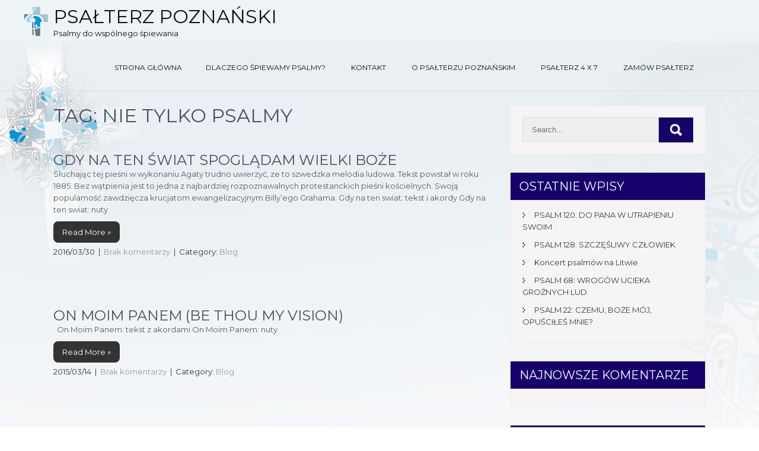

--- FILE ---
content_type: text/html; charset=UTF-8
request_url: http://psalterz.pl/wp/tag/nie-tylko-psalmy
body_size: 7124
content:
<!DOCTYPE html>
<html lang="pl-PL">
<head>
<meta charset="UTF-8">
<meta name="viewport" content="width=device-width, initial-scale=1">
<link rel="profile" href="http://gmpg.org/xfn/11">
<link rel="pingback" href="http://psalterz.pl/wp/xmlrpc.php">
<title>nie tylko psalmy &#8211; Psałterz Poznański</title>
<link rel="dns-prefetch" href="//connect.facebook.net" />
<link rel='dns-prefetch' href='//connect.facebook.net' />
<link rel='dns-prefetch' href='//fonts.googleapis.com' />
<link rel='dns-prefetch' href='//s.w.org' />
<link rel="alternate" type="application/rss+xml" title="Psałterz Poznański &raquo; Kanał z wpisami" href="http://psalterz.pl/wp/feed" />
<link rel="alternate" type="application/rss+xml" title="Psałterz Poznański &raquo; Kanał z komentarzami" href="http://psalterz.pl/wp/comments/feed" />

            <script type="text/javascript">//<![CDATA[
            // Google Analytics for WordPress by Yoast v4.3.5 | http://yoast.com/wordpress/google-analytics/
            var _gaq = _gaq || [];
            _gaq.push(['_setAccount', 'UA-48544945-1']);
				            _gaq.push(['_trackPageview']);
            (function () {
                var ga = document.createElement('script');
                ga.type = 'text/javascript';
                ga.async = true;
                ga.src = ('https:' == document.location.protocol ? 'https://ssl' : 'http://www') + '.google-analytics.com/ga.js';

                var s = document.getElementsByTagName('script')[0];
                s.parentNode.insertBefore(ga, s);
            })();
            //]]></script>
			<link rel="alternate" type="application/rss+xml" title="Psałterz Poznański &raquo; Kanał z wpisami otagowanymi jako nie tylko psalmy" href="http://psalterz.pl/wp/tag/nie-tylko-psalmy/feed" />
		<script type="text/javascript">
			window._wpemojiSettings = {"baseUrl":"https:\/\/s.w.org\/images\/core\/emoji\/11.2.0\/72x72\/","ext":".png","svgUrl":"https:\/\/s.w.org\/images\/core\/emoji\/11.2.0\/svg\/","svgExt":".svg","source":{"concatemoji":"http:\/\/psalterz.pl\/wp\/wp-includes\/js\/wp-emoji-release.min.js?ver=5.1.21"}};
			!function(e,a,t){var n,r,o,i=a.createElement("canvas"),p=i.getContext&&i.getContext("2d");function s(e,t){var a=String.fromCharCode;p.clearRect(0,0,i.width,i.height),p.fillText(a.apply(this,e),0,0);e=i.toDataURL();return p.clearRect(0,0,i.width,i.height),p.fillText(a.apply(this,t),0,0),e===i.toDataURL()}function c(e){var t=a.createElement("script");t.src=e,t.defer=t.type="text/javascript",a.getElementsByTagName("head")[0].appendChild(t)}for(o=Array("flag","emoji"),t.supports={everything:!0,everythingExceptFlag:!0},r=0;r<o.length;r++)t.supports[o[r]]=function(e){if(!p||!p.fillText)return!1;switch(p.textBaseline="top",p.font="600 32px Arial",e){case"flag":return s([55356,56826,55356,56819],[55356,56826,8203,55356,56819])?!1:!s([55356,57332,56128,56423,56128,56418,56128,56421,56128,56430,56128,56423,56128,56447],[55356,57332,8203,56128,56423,8203,56128,56418,8203,56128,56421,8203,56128,56430,8203,56128,56423,8203,56128,56447]);case"emoji":return!s([55358,56760,9792,65039],[55358,56760,8203,9792,65039])}return!1}(o[r]),t.supports.everything=t.supports.everything&&t.supports[o[r]],"flag"!==o[r]&&(t.supports.everythingExceptFlag=t.supports.everythingExceptFlag&&t.supports[o[r]]);t.supports.everythingExceptFlag=t.supports.everythingExceptFlag&&!t.supports.flag,t.DOMReady=!1,t.readyCallback=function(){t.DOMReady=!0},t.supports.everything||(n=function(){t.readyCallback()},a.addEventListener?(a.addEventListener("DOMContentLoaded",n,!1),e.addEventListener("load",n,!1)):(e.attachEvent("onload",n),a.attachEvent("onreadystatechange",function(){"complete"===a.readyState&&t.readyCallback()})),(n=t.source||{}).concatemoji?c(n.concatemoji):n.wpemoji&&n.twemoji&&(c(n.twemoji),c(n.wpemoji)))}(window,document,window._wpemojiSettings);
		</script>
		<style type="text/css">
img.wp-smiley,
img.emoji {
	display: inline !important;
	border: none !important;
	box-shadow: none !important;
	height: 1em !important;
	width: 1em !important;
	margin: 0 .07em !important;
	vertical-align: -0.1em !important;
	background: none !important;
	padding: 0 !important;
}
</style>
	<link rel='stylesheet' id='wp-block-library-css'  href='http://psalterz.pl/wp/wp-includes/css/dist/block-library/style.min.css?ver=5.1.21' type='text/css' media='all' />
<link rel='stylesheet' id='study-circle-font-css'  href='//fonts.googleapis.com/css?family=Montserrat%3A300%2C400%2C600%2C700%2C800%2C900&#038;ver=5.1.21' type='text/css' media='all' />
<link rel='stylesheet' id='study-circle-basic-style-css'  href='http://psalterz.pl/wp/wp-content/themes/study-circle/style.css?ver=5.1.21' type='text/css' media='all' />
<link rel='stylesheet' id='nivo-slider-css'  href='http://psalterz.pl/wp/wp-content/themes/study-circle/css/nivo-slider.css?ver=5.1.21' type='text/css' media='all' />
<link rel='stylesheet' id='study-circle-responsive-css'  href='http://psalterz.pl/wp/wp-content/themes/study-circle/css/responsive.css?ver=5.1.21' type='text/css' media='all' />
<link rel='stylesheet' id='study-circle-default-css'  href='http://psalterz.pl/wp/wp-content/themes/study-circle/css/default.css?ver=5.1.21' type='text/css' media='all' />
<link rel='stylesheet' id='animation-css'  href='http://psalterz.pl/wp/wp-content/themes/study-circle/css/animation.css?ver=5.1.21' type='text/css' media='all' />
<script type='text/javascript' src='http://psalterz.pl/wp/wp-includes/js/jquery/jquery.js?ver=1.12.4'></script>
<script type='text/javascript' src='http://psalterz.pl/wp/wp-includes/js/jquery/jquery-migrate.min.js?ver=1.4.1'></script>
<script type='text/javascript' src='http://psalterz.pl/wp/wp-content/themes/study-circle/js/jquery.nivo.slider.js?ver=5.1.21'></script>
<script type='text/javascript' src='http://psalterz.pl/wp/wp-content/themes/study-circle/js/custom.js?ver=5.1.21'></script>
<link rel='https://api.w.org/' href='http://psalterz.pl/wp/wp-json/' />
<link rel="EditURI" type="application/rsd+xml" title="RSD" href="http://psalterz.pl/wp/xmlrpc.php?rsd" />
<link rel="wlwmanifest" type="application/wlwmanifest+xml" href="http://psalterz.pl/wp/wp-includes/wlwmanifest.xml" /> 
<meta name="generator" content="WordPress 5.1.21" />
        	<style type="text/css"> 
					
					a, .blog_lists h2 a:hover,
					#sidebar ul li a:hover,									
					.blog_lists h3 a:hover,
					.cols-4 ul li a:hover, .cols-4 ul li.current_page_item a,
					.recent-post h6:hover,					
					.fourbox:hover h3,
					.footer-icons a:hover,
					.postmeta a:hover,
					.powerby a:hover
					{ color:#17026b;}
					 
					
					.pagination ul li .current, .pagination ul li a:hover, 
					#commentform input#submit:hover,					
					.nivo-controlNav a.active,
					.ReadMore:hover,
					.appbutton:hover,					
					.slide_info .slide_more,				
					h3.widget-title,
					.sitenav ul li a:hover, .sitenav ul li.current_page_item a, 
					.sitenav ul li.current-menu-ancestor a.parent,					
					#sidebar .search-form input.search-submit,				
					.wpcf7 input[type='submit']					
					{ background-color:#17026b;}
					
					
					.footer-icons a:hover							
					{ border-color:#17026b;}					
					
					
			</style>
		<style type="text/css">.recentcomments a{display:inline !important;padding:0 !important;margin:0 !important;}</style>
			<style type="text/css">
		
	</style>
	<style type="text/css" id="custom-background-css">
body.custom-background { background-image: url("http://psalterz.pl/wp/wp-content/uploads/2017/03/tlo_wordpress_2a.jpg"); background-position: left top; background-size: auto; background-repeat: no-repeat; background-attachment: scroll; }
</style>
	<meta property="og:site_name" content="Psałterz Poznański" />
<meta property="og:type" content="website" />
<meta property="og:locale" content="pl_PL" />
</head>
<body class="archive tag tag-nie-tylko-psalmy tag-49 custom-background">
<div id="pageholder">
<div class="header headerinner">
        <div class="container">
            <div class="logo">
            			                        <h1><a href="http://psalterz.pl/wp/">Psałterz Poznański</a></h1>
                        <span>Psalmy do wspólnego śpiewania</span>
            </div><!-- logo -->
             <div class="hdrright">
             <div class="toggle">
                <a class="toggleMenu" href="#">Menu</a>
             </div><!-- toggle --> 
            
            <div class="sitenav">
                    <div class="menu"><ul>
<li ><a href="http://psalterz.pl/wp/">Strona główna</a></li><li class="page_item page-item-98"><a href="http://psalterz.pl/wp/o-psalterzu">Dlaczego śpiewamy psalmy?</a></li>
<li class="page_item page-item-88"><a href="http://psalterz.pl/wp/kontakt">Kontakt</a></li>
<li class="page_item page-item-92"><a href="http://psalterz.pl/wp/linki">O Psałterzu Poznańskim</a></li>
<li class="page_item page-item-451"><a href="http://psalterz.pl/wp/psalterz-4-x-7">Psałterz 4 x 7</a></li>
<li class="page_item page-item-409"><a href="http://psalterz.pl/wp/zamow-psalterz">Zamów Psałterz</a></li>
</ul></div>
            </div><!-- site-nav -->
            </div>
            <div class="clear"></div>
            
        </div><!-- container -->
  </div><!--.header -->

<!-- Slider Section -->
       
        

<div class="container">
     <div class="page_content">
        <section class="site-main">
			                <header class="page-header">
                   <h1 class="entry-title">Tag: nie tylko psalmy</h1>                   
                </header><!-- .page-header -->
				<div class="blog-post">
					                                             
<div class="blog_lists">
    <article id="post-350" class="post-350 post type-post status-publish format-standard hentry category-blog tag-agata-polaszek tag-akordy tag-audio tag-nie-tylko-psalmy tag-nuty tag-teksty">        
                   
        <header class="entry-header">           
            <h3><a href="http://psalterz.pl/wp/blog/gdy-na-ten-swiat-spogladam-wielki-boze" rel="bookmark">Gdy na ten świat spoglądam wielki Boże</a></h3>            
        </header><!-- .entry-header -->
                 
                <div class="entry-summary">
           	<p>Słuchając tej pieśni w wykonaniu Agaty trudno uwierzyć, ze to szwedzka melodia ludowa. Tekst powstał w roku 1885. Bez wątpienia jest to jedna z najbardziej rozpoznawalnych protestanckich pieśni kościelnych. Swoją popularność zawdzięcza krucjatom ewangelizacyjnym Billy&#8217;ego Grahama. Gdy na ten swiat: tekst i akordy Gdy na ten swiat: nuty</p>
            <a class="ReadMore" href="http://psalterz.pl/wp/blog/gdy-na-ten-swiat-spogladam-wielki-boze">Read More &raquo;</a>
        </div><!-- .entry-summary -->
                <div class="clear"></div>
        
                        <div class="postmeta">
                    <div class="post-date">2016/03/30</div><!-- post-date -->
                    <div class="post-comment"> &nbsp;|&nbsp; <a href="http://psalterz.pl/wp/blog/gdy-na-ten-swiat-spogladam-wielki-boze#respond">Brak komentarzy</a></div>
                    <div class="post-categories"> &nbsp;|&nbsp; Category: <a href="http://psalterz.pl/wp/category/blog" rel="category tag">Blog</a></div>                
                </div><!-- postmeta -->
                </article><!-- #post-## -->
</div><!-- postlayout-repeat -->                                             
<div class="blog_lists">
    <article id="post-287" class="post-287 post type-post status-publish format-standard hentry category-blog tag-agata-polaszek tag-akordy tag-audio tag-bogumil-jarmulak tag-nie-tylko-psalmy tag-nuty tag-teksty tag-video">        
                   
        <header class="entry-header">           
            <h3><a href="http://psalterz.pl/wp/blog/on-moim-panem-be-thou-my-vision" rel="bookmark">On moim Panem (Be thou my vision)</a></h3>            
        </header><!-- .entry-header -->
                 
                <div class="entry-summary">
           	<p>&nbsp; On Moim Panem: tekst z akordami On Moim Panem: nuty</p>
            <a class="ReadMore" href="http://psalterz.pl/wp/blog/on-moim-panem-be-thou-my-vision">Read More &raquo;</a>
        </div><!-- .entry-summary -->
                <div class="clear"></div>
        
                        <div class="postmeta">
                    <div class="post-date">2015/03/14</div><!-- post-date -->
                    <div class="post-comment"> &nbsp;|&nbsp; <a href="http://psalterz.pl/wp/blog/on-moim-panem-be-thou-my-vision#respond">Brak komentarzy</a></div>
                    <div class="post-categories"> &nbsp;|&nbsp; Category: <a href="http://psalterz.pl/wp/category/blog" rel="category tag">Blog</a></div>                
                </div><!-- postmeta -->
                </article><!-- #post-## -->
</div><!-- postlayout-repeat -->                                             
<div class="blog_lists">
    <article id="post-260" class="post-260 post type-post status-publish format-standard hentry category-blog tag-adwent tag-agata-polaszek tag-akordy tag-audio tag-nie-tylko-psalmy tag-nuty tag-teksty tag-video">        
                   
        <header class="entry-header">           
            <h3><a href="http://psalterz.pl/wp/blog/zbawca-ludow-zbawca-dusz" rel="bookmark">Zbawca ludów, Zbawca dusz</a></h3>            
        </header><!-- .entry-header -->
                 
                <div class="entry-summary">
           	<p>W oczekiwaniu na Święta Bożego Narodzenia zapraszamy do wysłuchania pieśni adwentowej, której pierwowzór pochodzi od Ambrożego z Mediolanu (IV w.) Zbawca ludów: tekst z akordami Zbawca ludów, Zbawca dusz: nuty</p>
            <a class="ReadMore" href="http://psalterz.pl/wp/blog/zbawca-ludow-zbawca-dusz">Read More &raquo;</a>
        </div><!-- .entry-summary -->
                <div class="clear"></div>
        
                        <div class="postmeta">
                    <div class="post-date">2014/12/22</div><!-- post-date -->
                    <div class="post-comment"> &nbsp;|&nbsp; <a href="http://psalterz.pl/wp/blog/zbawca-ludow-zbawca-dusz#respond">Brak komentarzy</a></div>
                    <div class="post-categories"> &nbsp;|&nbsp; Category: <a href="http://psalterz.pl/wp/category/blog" rel="category tag">Blog</a></div>                
                </div><!-- postmeta -->
                </article><!-- #post-## -->
</div><!-- postlayout-repeat -->                                    </div>
                                    </section>
       <div id="sidebar">    
    <aside id="search-2" class="widget widget_search"><form role="search" method="get" class="search-form" action="http://psalterz.pl/wp/">
	<label>
		<input type="search" class="search-field" placeholder="Search..." value="" name="s">
	</label>
	<input type="submit" class="search-submit" value="Search">
</form>
</aside>		<aside id="recent-posts-2" class="widget widget_recent_entries">		<h3 class="widget-title">Ostatnie wpisy</h3>		<ul>
											<li>
					<a href="http://psalterz.pl/wp/blog/psalm-120-do-pana-w-utrapieniu-swoim">PSALM 120: DO PANA W UTRAPIENIU SWOIM</a>
									</li>
											<li>
					<a href="http://psalterz.pl/wp/blog/psalm-128-szczesliwy-czlowiek">PSALM 128: SZCZĘŚLIWY CZŁOWIEK</a>
									</li>
											<li>
					<a href="http://psalterz.pl/wp/blog/koncert-psalmow-na-litwie">Koncert psalmów na Litwie</a>
									</li>
											<li>
					<a href="http://psalterz.pl/wp/blog/psalm-68-wrogow-ucieka-groznych-lud">PSALM 68: WROGÓW UCIEKA GROŹNYCH LUD</a>
									</li>
											<li>
					<a href="http://psalterz.pl/wp/blog/psalm-22-czemu-boze-moj-opusciles-mnie">PSALM 22: CZEMU, BOŻE MÓJ, OPUŚCIŁEŚ MNIE?</a>
									</li>
					</ul>
		</aside><aside id="recent-comments-2" class="widget widget_recent_comments"><h3 class="widget-title">Najnowsze komentarze</h3><ul id="recentcomments"></ul></aside><aside id="archives-2" class="widget widget_archive"><h3 class="widget-title">Archiwa</h3>		<ul>
				<li><a href='http://psalterz.pl/wp/2025/10'>październik 2025</a></li>
	<li><a href='http://psalterz.pl/wp/2025/06'>czerwiec 2025</a></li>
	<li><a href='http://psalterz.pl/wp/2024/08'>sierpień 2024</a></li>
	<li><a href='http://psalterz.pl/wp/2024/07'>lipiec 2024</a></li>
	<li><a href='http://psalterz.pl/wp/2024/02'>luty 2024</a></li>
	<li><a href='http://psalterz.pl/wp/2023/06'>czerwiec 2023</a></li>
	<li><a href='http://psalterz.pl/wp/2022/12'>grudzień 2022</a></li>
	<li><a href='http://psalterz.pl/wp/2021/04'>kwiecień 2021</a></li>
	<li><a href='http://psalterz.pl/wp/2020/08'>sierpień 2020</a></li>
	<li><a href='http://psalterz.pl/wp/2020/05'>maj 2020</a></li>
	<li><a href='http://psalterz.pl/wp/2019/07'>lipiec 2019</a></li>
	<li><a href='http://psalterz.pl/wp/2019/05'>maj 2019</a></li>
	<li><a href='http://psalterz.pl/wp/2018/11'>listopad 2018</a></li>
	<li><a href='http://psalterz.pl/wp/2018/09'>wrzesień 2018</a></li>
	<li><a href='http://psalterz.pl/wp/2017/12'>grudzień 2017</a></li>
	<li><a href='http://psalterz.pl/wp/2017/03'>marzec 2017</a></li>
	<li><a href='http://psalterz.pl/wp/2016/06'>czerwiec 2016</a></li>
	<li><a href='http://psalterz.pl/wp/2016/03'>marzec 2016</a></li>
	<li><a href='http://psalterz.pl/wp/2016/01'>styczeń 2016</a></li>
	<li><a href='http://psalterz.pl/wp/2015/12'>grudzień 2015</a></li>
	<li><a href='http://psalterz.pl/wp/2015/10'>październik 2015</a></li>
	<li><a href='http://psalterz.pl/wp/2015/09'>wrzesień 2015</a></li>
	<li><a href='http://psalterz.pl/wp/2015/08'>sierpień 2015</a></li>
	<li><a href='http://psalterz.pl/wp/2015/07'>lipiec 2015</a></li>
	<li><a href='http://psalterz.pl/wp/2015/05'>maj 2015</a></li>
	<li><a href='http://psalterz.pl/wp/2015/04'>kwiecień 2015</a></li>
	<li><a href='http://psalterz.pl/wp/2015/03'>marzec 2015</a></li>
	<li><a href='http://psalterz.pl/wp/2015/02'>luty 2015</a></li>
	<li><a href='http://psalterz.pl/wp/2015/01'>styczeń 2015</a></li>
	<li><a href='http://psalterz.pl/wp/2014/12'>grudzień 2014</a></li>
	<li><a href='http://psalterz.pl/wp/2014/11'>listopad 2014</a></li>
	<li><a href='http://psalterz.pl/wp/2014/10'>październik 2014</a></li>
	<li><a href='http://psalterz.pl/wp/2014/08'>sierpień 2014</a></li>
	<li><a href='http://psalterz.pl/wp/2014/07'>lipiec 2014</a></li>
	<li><a href='http://psalterz.pl/wp/2014/06'>czerwiec 2014</a></li>
	<li><a href='http://psalterz.pl/wp/2014/05'>maj 2014</a></li>
	<li><a href='http://psalterz.pl/wp/2014/04'>kwiecień 2014</a></li>
		</ul>
			</aside><aside id="calendar-2" class="widget widget_calendar"><h3 class="widget-title">Testy</h3><div id="calendar_wrap" class="calendar_wrap"><table id="wp-calendar">
	<caption>luty 2026</caption>
	<thead>
	<tr>
		<th scope="col" title="poniedziałek">P</th>
		<th scope="col" title="wtorek">W</th>
		<th scope="col" title="środa">Ś</th>
		<th scope="col" title="czwartek">C</th>
		<th scope="col" title="piątek">P</th>
		<th scope="col" title="sobota">S</th>
		<th scope="col" title="niedziela">N</th>
	</tr>
	</thead>

	<tfoot>
	<tr>
		<td colspan="3" id="prev"><a href="http://psalterz.pl/wp/2025/10">&laquo; paź</a></td>
		<td class="pad">&nbsp;</td>
		<td colspan="3" id="next" class="pad">&nbsp;</td>
	</tr>
	</tfoot>

	<tbody>
	<tr>
		<td colspan="6" class="pad">&nbsp;</td><td id="today">1</td>
	</tr>
	<tr>
		<td>2</td><td>3</td><td>4</td><td>5</td><td>6</td><td>7</td><td>8</td>
	</tr>
	<tr>
		<td>9</td><td>10</td><td>11</td><td>12</td><td>13</td><td>14</td><td>15</td>
	</tr>
	<tr>
		<td>16</td><td>17</td><td>18</td><td>19</td><td>20</td><td>21</td><td>22</td>
	</tr>
	<tr>
		<td>23</td><td>24</td><td>25</td><td>26</td><td>27</td><td>28</td>
		<td class="pad" colspan="1">&nbsp;</td>
	</tr>
	</tbody>
	</table></div></aside><aside id="tag_cloud-4" class="widget widget_tag_cloud"><h3 class="widget-title">Tagi</h3><div class="tagcloud"><a href="http://psalterz.pl/wp/tag/adwent" class="tag-cloud-link tag-link-48 tag-link-position-1" style="font-size: 8pt;" aria-label="adwent (1 element)">adwent</a>
<a href="http://psalterz.pl/wp/tag/agata-polaszek" class="tag-cloud-link tag-link-32 tag-link-position-2" style="font-size: 21.661290322581pt;" aria-label="Agata Polaszek (31 elementów)">Agata Polaszek</a>
<a href="http://psalterz.pl/wp/tag/akordy" class="tag-cloud-link tag-link-19 tag-link-position-3" style="font-size: 21.435483870968pt;" aria-label="akordy (30 elementów)">akordy</a>
<a href="http://psalterz.pl/wp/tag/andrzej-polaszek" class="tag-cloud-link tag-link-46 tag-link-position-4" style="font-size: 17.145161290323pt;" aria-label="Andrzej Polaszek (12 elementów)">Andrzej Polaszek</a>
<a href="http://psalterz.pl/wp/tag/antek-mielczynski" class="tag-cloud-link tag-link-58 tag-link-position-5" style="font-size: 8pt;" aria-label="Antek Mielczyński (1 element)">Antek Mielczyński</a>
<a href="http://psalterz.pl/wp/tag/audio" class="tag-cloud-link tag-link-21 tag-link-position-6" style="font-size: 22pt;" aria-label="audio (34 elementy)">audio</a>
<a href="http://psalterz.pl/wp/tag/bogumil-jarmulak" class="tag-cloud-link tag-link-54 tag-link-position-7" style="font-size: 10.032258064516pt;" aria-label="Bogumił Jarmulak (2 elementy)">Bogumił Jarmulak</a>
<a href="http://psalterz.pl/wp/tag/genevan" class="tag-cloud-link tag-link-74 tag-link-position-8" style="font-size: 8pt;" aria-label="genevan (1 element)">genevan</a>
<a href="http://psalterz.pl/wp/tag/joel-limpic" class="tag-cloud-link tag-link-53 tag-link-position-9" style="font-size: 8pt;" aria-label="Joel Limpic (1 element)">Joel Limpic</a>
<a href="http://psalterz.pl/wp/tag/kazania" class="tag-cloud-link tag-link-34 tag-link-position-10" style="font-size: 11.387096774194pt;" aria-label="kazania (3 elementy)">kazania</a>
<a href="http://psalterz.pl/wp/tag/mate-o" class="tag-cloud-link tag-link-33 tag-link-position-11" style="font-size: 11.387096774194pt;" aria-label="Mate.O (3 elementy)">Mate.O</a>
<a href="http://psalterz.pl/wp/tag/nie-tylko-psalmy" class="tag-cloud-link tag-link-49 tag-link-position-12" style="font-size: 11.387096774194pt;" aria-label="nie tylko psalmy (3 elementy)">nie tylko psalmy</a>
<a href="http://psalterz.pl/wp/tag/noty" class="tag-cloud-link tag-link-52 tag-link-position-13" style="font-size: 8pt;" aria-label="noty (1 element)">noty</a>
<a href="http://psalterz.pl/wp/tag/nuty" class="tag-cloud-link tag-link-39 tag-link-position-14" style="font-size: 20.532258064516pt;" aria-label="nuty (25 elementów)">nuty</a>
<a href="http://psalterz.pl/wp/tag/piesn-pielgrzymek" class="tag-cloud-link tag-link-69 tag-link-position-15" style="font-size: 10.032258064516pt;" aria-label="pieśń pielgrzymek (2 elementy)">pieśń pielgrzymek</a>
<a href="http://psalterz.pl/wp/tag/polaszek" class="tag-cloud-link tag-link-75 tag-link-position-16" style="font-size: 8pt;" aria-label="polaszek (1 element)">polaszek</a>
<a href="http://psalterz.pl/wp/tag/psalm-1" class="tag-cloud-link tag-link-56 tag-link-position-17" style="font-size: 8pt;" aria-label="Psalm 1 (1 element)">Psalm 1</a>
<a href="http://psalterz.pl/wp/tag/psalm-2" class="tag-cloud-link tag-link-20 tag-link-position-18" style="font-size: 11.387096774194pt;" aria-label="Psalm 2 (3 elementy)">Psalm 2</a>
<a href="http://psalterz.pl/wp/tag/psalm-3" class="tag-cloud-link tag-link-38 tag-link-position-19" style="font-size: 10.032258064516pt;" aria-label="Psalm 3 (2 elementy)">Psalm 3</a>
<a href="http://psalterz.pl/wp/tag/psalm-5" class="tag-cloud-link tag-link-27 tag-link-position-20" style="font-size: 10.032258064516pt;" aria-label="Psalm 5 (2 elementy)">Psalm 5</a>
<a href="http://psalterz.pl/wp/tag/psalm-6" class="tag-cloud-link tag-link-59 tag-link-position-21" style="font-size: 8pt;" aria-label="Psalm 6 (1 element)">Psalm 6</a>
<a href="http://psalterz.pl/wp/tag/psalm-9" class="tag-cloud-link tag-link-60 tag-link-position-22" style="font-size: 8pt;" aria-label="psalm 9 (1 element)">psalm 9</a>
<a href="http://psalterz.pl/wp/tag/psalm-13" class="tag-cloud-link tag-link-64 tag-link-position-23" style="font-size: 8pt;" aria-label="Psalm 13 (1 element)">Psalm 13</a>
<a href="http://psalterz.pl/wp/tag/psalm-15" class="tag-cloud-link tag-link-24 tag-link-position-24" style="font-size: 10.032258064516pt;" aria-label="Psalm 15 (2 elementy)">Psalm 15</a>
<a href="http://psalterz.pl/wp/tag/psalm-16" class="tag-cloud-link tag-link-65 tag-link-position-25" style="font-size: 8pt;" aria-label="Psalm 16 (1 element)">Psalm 16</a>
<a href="http://psalterz.pl/wp/tag/psalm-22" class="tag-cloud-link tag-link-31 tag-link-position-26" style="font-size: 11.387096774194pt;" aria-label="Psalm 22 (3 elementy)">Psalm 22</a>
<a href="http://psalterz.pl/wp/tag/psalm-23" class="tag-cloud-link tag-link-63 tag-link-position-27" style="font-size: 8pt;" aria-label="Psalm 23 (1 element)">Psalm 23</a>
<a href="http://psalterz.pl/wp/tag/psalm-42" class="tag-cloud-link tag-link-35 tag-link-position-28" style="font-size: 10.032258064516pt;" aria-label="Psalm 42 (2 elementy)">Psalm 42</a>
<a href="http://psalterz.pl/wp/tag/psalm-67" class="tag-cloud-link tag-link-29 tag-link-position-29" style="font-size: 11.387096774194pt;" aria-label="Psalm 67 (3 elementy)">Psalm 67</a>
<a href="http://psalterz.pl/wp/tag/psalm-68" class="tag-cloud-link tag-link-25 tag-link-position-30" style="font-size: 10.032258064516pt;" aria-label="Psalm 68 (2 elementy)">Psalm 68</a>
<a href="http://psalterz.pl/wp/tag/psalm-77" class="tag-cloud-link tag-link-26 tag-link-position-31" style="font-size: 10.032258064516pt;" aria-label="Psalm 77 (2 elementy)">Psalm 77</a>
<a href="http://psalterz.pl/wp/tag/psalm-86" class="tag-cloud-link tag-link-55 tag-link-position-32" style="font-size: 8pt;" aria-label="psalm 86 (1 element)">psalm 86</a>
<a href="http://psalterz.pl/wp/tag/psalm-92" class="tag-cloud-link tag-link-57 tag-link-position-33" style="font-size: 8pt;" aria-label="Psalm 92 (1 element)">Psalm 92</a>
<a href="http://psalterz.pl/wp/tag/psalm-121" class="tag-cloud-link tag-link-61 tag-link-position-34" style="font-size: 8pt;" aria-label="Psalm 121 (1 element)">Psalm 121</a>
<a href="http://psalterz.pl/wp/tag/psalm-124" class="tag-cloud-link tag-link-68 tag-link-position-35" style="font-size: 8pt;" aria-label="psalm 124 (1 element)">psalm 124</a>
<a href="http://psalterz.pl/wp/tag/psalm-128" class="tag-cloud-link tag-link-72 tag-link-position-36" style="font-size: 8pt;" aria-label="psalm 128 (1 element)">psalm 128</a>
<a href="http://psalterz.pl/wp/tag/psalm-134" class="tag-cloud-link tag-link-50 tag-link-position-37" style="font-size: 8pt;" aria-label="Psalm 134 (1 element)">Psalm 134</a>
<a href="http://psalterz.pl/wp/tag/psalm-150" class="tag-cloud-link tag-link-62 tag-link-position-38" style="font-size: 8pt;" aria-label="Psalm 150 (1 element)">Psalm 150</a>
<a href="http://psalterz.pl/wp/tag/psalmy-pielgrzymek" class="tag-cloud-link tag-link-51 tag-link-position-39" style="font-size: 11.387096774194pt;" aria-label="psalmy pielgrzymek (3 elementy)">psalmy pielgrzymek</a>
<a href="http://psalterz.pl/wp/tag/psalter" class="tag-cloud-link tag-link-73 tag-link-position-40" style="font-size: 8pt;" aria-label="psalter (1 element)">psalter</a>
<a href="http://psalterz.pl/wp/tag/psalterz" class="tag-cloud-link tag-link-71 tag-link-position-41" style="font-size: 8pt;" aria-label="psalterz (1 element)">psalterz</a>
<a href="http://psalterz.pl/wp/tag/teksty" class="tag-cloud-link tag-link-18 tag-link-position-42" style="font-size: 21.661290322581pt;" aria-label="teksty (31 elementów)">teksty</a>
<a href="http://psalterz.pl/wp/tag/tomasz-kruczek" class="tag-cloud-link tag-link-47 tag-link-position-43" style="font-size: 19.290322580645pt;" aria-label="Tomasz Kruczek (19 elementów)">Tomasz Kruczek</a>
<a href="http://psalterz.pl/wp/tag/video" class="tag-cloud-link tag-link-22 tag-link-position-44" style="font-size: 16.354838709677pt;" aria-label="video (10 elementów)">video</a>
<a href="http://psalterz.pl/wp/tag/wegry" class="tag-cloud-link tag-link-23 tag-link-position-45" style="font-size: 8pt;" aria-label="Węgry (1 element)">Węgry</a></div>
</aside><aside id="facebook-like-3" class="widget widget_facebook_like"><div class="fb-like" data-ref="widget" data-share="true" data-show-faces="true" data-width="450"></div></aside>	
</div><!-- sidebar -->       
        <div class="clear"></div>
    </div><!-- site-aligner -->
</div><!-- container -->
	
<div id="footer-wrapper">
    	<div class="container">             
                            
                   
                        
                                                 	
                  
            
                               
                 
              
                                
                   
                
            <div class="clear"></div>
          </div><!--end .container-->
        
        <div class="copyright-wrapper">
        	<div class="container">            	
                <div class="powerby">
				<a href="https://wordpress.org/">Proudly powered by WordPress</a>
                </div>
            </div>
            <div class="clear"></div>
        </div>
    </div>
</div><!--#end pageholder-->
<script type='text/javascript'>
/* <![CDATA[ */
var FB_WP=FB_WP||{};FB_WP.queue={_methods:[],flushed:false,add:function(fn){FB_WP.queue.flushed?fn():FB_WP.queue._methods.push(fn)},flush:function(){for(var fn;fn=FB_WP.queue._methods.shift();){fn()}FB_WP.queue.flushed=true}};window.fbAsyncInit=function(){FB.init({"xfbml":true});if(FB_WP && FB_WP.queue && FB_WP.queue.flush){FB_WP.queue.flush()}}
/* ]]> */
</script>
<script type="text/javascript">(function(d,s,id){var js,fjs=d.getElementsByTagName(s)[0];if(d.getElementById(id)){return}js=d.createElement(s);js.id=id;js.src="http:\/\/connect.facebook.net\/pl_PL\/all.js";fjs.parentNode.insertBefore(js,fjs)}(document,"script","facebook-jssdk"));</script>
<script type='text/javascript' src='http://psalterz.pl/wp/wp-includes/js/wp-embed.min.js?ver=5.1.21'></script>
<div id="fb-root"></div></body>
</html>

--- FILE ---
content_type: text/css
request_url: http://psalterz.pl/wp/wp-content/themes/study-circle/style.css?ver=5.1.21
body_size: 4014
content:
/*
Theme Name: Study Circle
Theme URI: https://gracethemes.com/themes/free-education-wordpress-theme/
Author: Grace Themes
Author URI: https://gracethemes.com/
Description: Study Circle is a free Education WordPress theme. It is perfect for school, college, tution classes, coaching classes, personal, bloging and any small business. It is user friendly customizer options and Compatible in wordPress Latest Version. also Compatible with WooCommerce, Nextgen gallery ,Contact Form 7 and many WordPress popular plugins. Demo Link: https://gracethemes.com/demo/studycircle/

Version: 1.7.0
License: GNU General Public License v3.0
License URI: http://www.gnu.org/licenses/gpl.html
Text Domain: study-circle
Tags:blog,two-columns,custom-colors,right-sidebar,custom-logo,full-width-template,footer-widgets,custom-header,featured-images,editor-style,custom-background,custom-menu,sticky-post,threaded-comments,theme-options, translation-ready

Study Circle WordPress Theme has been created by Grace Themes(gracethemes.com), 2016.
Study Circle WordPress Theme is released under the terms of GNU GPL
*/
body{ background-color:#fff; margin:0; padding:0;line-height:20px; font-size:13px; color:#5c5c5c; font-family:'Montserrat', sans-serif;  -ms-word-wrap:break-word; word-wrap:break-word; }
*{ margin:0; padding:0; outline:none;}
img{ border:none; margin:0; padding:0; height:auto; max-width:100%;}
.wp-caption, .wp-caption-text, .sticky, .gallery-caption, .aligncenter{ margin:0; padding:0; max-width:100% !important;}
p{ margin:0; padding:0;}
a{ text-decoration:none; color:#e15e26;}
a:hover{ color:#333;}
ol,ul{ margin:0; padding:0;}
ul li ul, ul li ul li ul, ol li ol, ol li ol li ol{ margin-left:10px;}
h1,h2,h3,h4,h5,h6{ color:#484f5e; font-family:'Montserrat', sans-serif; margin:0 0 20px; padding:0; line-height:1.1; font-weight:400; text-transform:uppercase; }
h1{ font-size:32px;}
h2{ font-size:28px;}
h3{ font-size:24px;}
h4{ font-size:20px;}
h5{ font-size:18px;}
h6{ font-size:14px;}
.clear{ clear:both;}
.alignnone{ width:100% !important;}
img.alignleft, .alignleft{ float:left; margin:0 15px 0 0; padding:5px; border:1px solid #cccccc;}
img.alignright, .alignright{ float:right; margin:0 0 0 15px; padding:5px; border:1px solid #cccccc;}
.left{ float:left;}
.right{ float:right;}
.pagination{display:table; clear:both;}
.pagination ul{list-style:none; margin:20px 0;}
.pagination ul li{display:inline; float:left; margin-right:5px;}
.pagination ul li span, .pagination ul li a{background:#646262; color:#fff; padding:5px 10px; display:inline-block;}
.pagination ul li .current, .pagination ul li a:hover{background:#34c6f6;}

#comment-nav-above .nav-previous, #comment-nav-below .nav-previous{ float:none !important; margin:10px 0;}
ol.comment-list li{ list-style:none; margin-bottom:5px;}

.logo{float:left; z-index:999; padding:10px 0;  color:#111;}
.logo h1{font-weight:400; margin:0; line-height:36px; color:#111;}
.logo a{ color:#111;}
.logo span{ color:#111; display:block;}
.container{ width:1100px; margin:0 auto; position:relative;}
#pageholder{ width:100%; margin:0 auto;}
/*header menu css*/
.toggle{display: block;}
.toggle a{width:100%; color:#ffffff; background:url(images/mobile_nav_right.png) no-repeat right center #3e3e3e; padding:10px 10px; margin-top:5px; font-size:16px; display:none;}
.toggle a:hover{color:#ffffff !important;}
.header{width:100%; z-index:999; top:auto; box-shadow:0 1px 3px #ddd; }
.sitenav{ padding:0; text-align:right; float:right;}
.sitenav ul { float:right; margin:0; padding:0; font-family:'Montserrat', sans-serif; font-weight:400; font-size:12px; text-transform:uppercase;}
.sitenav ul li{ display:inline-block; margin:0; position:relative; text-align:center;}
.sitenav ul li a{ padding:28px 20px; display:block; color:#111; }
.sitenav ul li ul li{display:block; position:relative; float:none; }
.sitenav ul li ul li a{display:block; padding-top:10px; padding-bottom:10px; position:relative; text-align:left; border-bottom:1px solid #eee;  }
.sitenav ul li ul li a:hover, .sitenav ul li ul.sub-menu li.current_page_item a{border-radius:0; }
.sitenav ul li a:hover, .sitenav ul li.current_page_item a, .sitenav ul li.current-menu-ancestor a.parent{ background-color:#e15e26; color:#fff; }
.sitenav ul li ul{display:none; z-index:9999; position:relative;}
.sitenav ul li:hover > ul{display:block; width:200px; position:absolute; left:0; text-align:left; background-color:#fff;  box-shadow:0 2px 2px #000; }
.sitenav ul li:hover ul li ul{display:none; position:relative;}
.sitenav ul li:hover ul li:hover > ul{display:block; position:absolute; left:200px; top:1px;}
.sitenav ul li.current-menu-ancestor a.parent{}

section#home_slider{ padding:0; }
#FrontBlogPost, #wrapfirst, #wrapsecond{ padding:70px 0;  border-top:1px solid #E1E1E1; box-shadow:0 1px 10px rgba(0, 0, 0, 0.1) inset}
h2.section-title {color:#454545; font:300 36px/40px 'Montserrat',san-serif; text-align: center; }

.welcomecontent{ width:50%; float:left; text-align:right; margin:0 25px 0 0; }
.welcomethumb{ width:45%; float:right; text-align:left;}

.UnderLine{ width:50%; position:relative; display:inline-block; clear:both; margin:10px auto 30px; border-top:1px solid #E1E1E1;}
.hr-inner{ position:absolute; margin-top:-1px; top:50%; height:1px; width:100%;}
.hr-style { background-color:#FCFCFC; border-radius: 20px;  border-style: solid;  border-width:1px; display: block; height: 9px; left: auto; right:0; margin-left: -5px; margin-top: -5px; position: absolute;    width: 9px;}

#sidebar .search-form input.search-field{ background-color:#f0efef; width:80%; padding: 12px 15px 12px 15px; box-sizing:border-box; border:1px solid #ddd; }
#sidebar .search-form input.search-submit{ background:url(images/search-icon.png) no-repeat center center #e15e26; padding: 10px 0 10px 0; font-size:0; width:20%; height:42px; float:right; border:0;}
/* = section first css
-------------------------------------------------------------- */
.fourbox{ background-color:#f6f4f4; color:#2e2e2e; width:30%; float:left; margin:0 5% 0 0; text-align:center; position:relative; min-height:280px; box-sizing:border-box;}
.fourbox p{line-height:20px; margin-bottom:20px; }
.fourbox h3{ font-size:16px; font-weight:400; color:#343434; margin:0 0 15px;}
.fourbox h3 a{color:#343434;}
.fourbox:hover h3{ color:#31cafd;}
.fourbox .thumbbx { height:220px; overflow:hidden; margin:0 auto;}
.fourbox .pagecontent { padding:20px;}
.fourbox .thumbbx img{ width:100%; height:auto;}

/* = Services section css
-------------------------------------------------------------- */
#Appwrap{ background-color:#fff; color:#5c5c5c; padding:50px 0; box-shadow:0px 5px 10px rgba(0, 0, 0, 0.1) inset; text-align:center;}
#Appwrap h3{ color:#5c5c5c; font-size:24px; font-weight:600; margin-bottom:25px; }
#Appwrap p{ color:#5c5c5c; margin-bottom:35px; }
.appbutton{ padding:15px 25px !important; text-transform:uppercase;}
.appbutton:hover{ background-color:#e15e26;}
.appointmentwrap{}
.last_column{clear:right; margin-right:0 !important; }



.ReadMore{ background-color:#333;  color:#fff ;display: inline-block; padding:8px 15px; border-radius:8px; -moz-border-radius:8px; -webkit-border-radius:8px; -o-border-radius:8px; -ms-border-radius:8px;}
.ReadMore:hover{ background-color:#e15e26;color:#fff ;}

.welcomewrap p{ margin-bottom:30px;}
.welcomewrap h2{  margin-bottom:20px; font-size:38px; border-bottom:2px solid #dddddd; padding-bottom:10px; text-align:center; display:inline-block;}

/* = Page lay out css
-------------------------------------------------------------- */
.site-main{ width:740px; margin:0; padding:0; float:left;}
.fullwidth{ width:100% !important; float:none  !important;}
.fullwidth p{ margin-bottom:15px;}
.page_content{ padding:25px 0;}
.page_content p{ margin-bottom:20px; line-height:20px;}

.blog_lists{ margin-bottom:30px; padding:25px 0; }
.blog_lists h3{ margin-bottom:0px;}
.blog_lists h3 a{ color:#484f5e;}
.blog_lists h3 a:hover{ color:#e15e26;}
.blog_lists p{ margin-bottom:10px;}
.blog-meta{ font-style:italic; margin-bottom:8px;}
.post-date, .post-comment, .post-categories{ display:inline; color:#333;} 
.single_title{ margin-bottom:5px;}
.BlogPosts{ width:31.2%; float:left; margin:0 3% 0 0;}
.BlogPosts img{ width:100%;}
.BlogPosts h2{ margin:10px 0; font-size:22px; }
.post-thumb{ width:30%; float:left; margin:5px 25px 5px 0;}
.post-thumb img{ width:100%; }

/* = sidebar
-------------------------------------------------------------- */
#sidebar{ width:330px; float:right;}
aside.widget{margin-bottom:30px; background-color:#f6f4f4; padding:20px; border:1px solid #edecec;}
aside.widget ul{ list-style:disc; }
h3.widget-title{ background-color:#e15e26; padding:12px 15px; margin:-20px -20px 10px; color:#fff; font-size:20px}
h3.widget-title a{ color:#fff;}
#sidebar ul li{ list-style:none;  padding:5px 0;}
#sidebar ul li a{ background:url(images/sidebar-arrow.png) no-repeat 0 14px; padding:10px 0 10px 20px; color:#3b3b3b;}
#sidebar ul li a:hover{ color:#34c6f6;}
#sidebar ul li:last-child a{ border:none;}



/* = Footer css
-------------------------------------------------------------- */
#footer-wrapper{background-color:#201d1b; position:relative;  color:#fff;}
.cols-4{width:23%; float:left; margin:0 2% 2% 0; padding:40px 0 20px; -moz-box-sizing:border-box; -webkit-box-sizing:border-box; box-sizing:border-box }
.widget-column-4 { margin-right:0px !important;}
.cols-4 h5{ font-weight:400; font-size:18px; color:#fff; margin-bottom:25px; border-bottom:1px solid #2b2b2b; padding-bottom:15px; }
.cols-4 ul{ margin:0; padding:0; list-style:inside disc;}
.cols-4 ul li { padding:0; color:#fff; padding:3px 0; border-bottom:1px solid #2b2b2b;}
.cols-4 ul li:last-child {border:none;}
.cols-4 ul li a { color:#fff; font-size:13px; padding-left:10px; }
.cols-4 ul li a:hover, .cols-4 ul li.current_page_item a { color:#e15e26; }
.cols-4 p{ margin-bottom:0;}


.copyright-wrapper {  background-color:#191614; position:relative; padding:15px 0;}
.powerby{ text-align:center;}
.powerby a{ color:#fff;}
.powerby a:hover{ color:#fff;}

/* Buttons */
.button{ background-color:#ff6565; border-bottom:4px solid #e44545; color:#fff; padding:8px 20px; display:inline-block; border-radius:2px; -moz-border-radius:2px; -webkit-border-radius:2px; -o-border-radius:2px; -ms-border-radius:2px; }
.button:hover{background-color:#34c6f6; border-color:#1898c2; color:#fff;}

/* woocommerce CSS
================================================*/
a.added_to_cart{background:#e1472f; padding:5px; display:inline-block; color:#fff; line-height:1;}
a.added_to_cart:hover{background:#000000;}
a.button.added:before{content:'' !important;}
#bbpress-forums ul li{padding:0;}
#subscription-toggle a.subscription-toggle{padding:5px 10px; display:inline-block; color:#e1472f; margin-top:4px;}
textarea.wp-editor-area{border:1px #ccc solid;}
.woocommerce input[type=text], .woocommerce textarea{border:1px #ccc solid; padding:4px;}
form.woocommerce-ordering select{ padding:5px; color:#777777;}
.woocommerce table.shop_table th, .woocommerce-page table.shop_table th{ font-family:'Montserrat',san-serif; color:#ff8a00;}
.woocommerce ul.products li.product .price, .woocommerce-page ul.products li.product .price{ color:inherit !important;}
h1.product_title, p.price{ margin-bottom:10px;}
.woocommerce table.shop_table th, .woocommerce-page table.shop_table th{ font-family:'Montserrat',san-serif; color:#ff6d84;}
.woocommerce ul.products li, #payment ul.payment_methods li{ list-style:none !important;}
.woocommerce ul.products li.product .price, .woocommerce-page ul.products li.product .price{ color:inherit !important;}
.woocommerce table.shop_table th, .woocommerce table.shop_table td{ border-bottom:0px !important}

/* Text meant only for screen readers. */
.screen-reader-text {clip: rect(1px, 1px, 1px, 1px);position: absolute !important;	height: 1px;width: 1px;	overflow: hidden;}
.screen-reader-text:focus {	background-color: #f1f1f1;	border-radius: 3px;	box-shadow: 0 0 2px 2px rgba(0, 0, 0, 0.6);	clip: auto !important;	color: #21759b;	display: block;
	font-size: 14px;font-size: 0.875rem;font-weight: bold;	height: auto;left: 5px;	line-height: normal;padding: 15px 23px 14px;text-decoration: none;	top: 5px;	width: auto;
	z-index: 100000; /* Above WP toolbar. */
}
/* ============= Contact Page =========== */
.wpcf7{ margin:30px 0 0; padding:0;}
.wpcf7 input[type="text"], .wpcf7 input[type="tel"], .wpcf7 input[type="email"]{ width:40%; border:1px solid #cccccc; box-shadow:inset 1px 1px 2px #ccc; height:35px; padding:0 15px; color:#797979; margin-bottom:0;}
.wpcf7 textarea{width:60%; border:1px solid #cccccc; box-shadow:inset 1px 1px 2px #ccc; height:150px; color:#797979; margin-bottom:25px; font:12px arial; padding:10px; padding-right:0;}
.wpcf7 input[type="submit"]{background-color:#e15e26; width:auto; border:none; cursor:pointer; font:18px 'Montserrat',san-serif; color:#ffffff; padding:10px 40px; border-radius:3px;}	

/* ============= Comment Form ============ */
h1.screen-reader-text{font:22px 'Montserrat',san-serif;}
.site-nav-previous, .nav-previous{ float:left;}
.site-nav-next, .nav-next{ float:right;}
h3#reply-title{font:300 18px 'Montserrat',san-serif;}
#comments{ margin:30px 0 0; padding:0;}
nav#nav-below{ margin-top:15px;}
body.wp-custom-logo .logo h1{display:none;}

#sidebar select{ width:100%; height:30px;}
.textwidget select{ width:100%; height:30px;}
table{ width:100%}